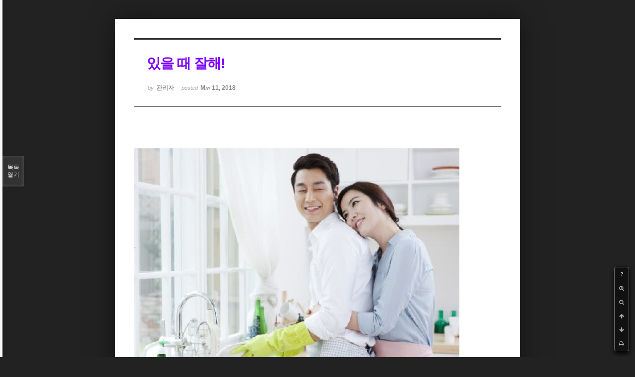

--- FILE ---
content_type: text/html; charset=UTF-8
request_url: http://philamilal.org/index.php?document_srl=4630&mid=board7&listStyle=viewer&page=7
body_size: 7265
content:
<!DOCTYPE html>
<html lang="ko">
<head>
<!-- META -->
<meta charset="utf-8">
<meta name="Generator" content="XpressEngine">
<meta http-equiv="X-UA-Compatible" content="IE=edge">
<!-- TITLE -->
<title>단장칼럼 - 있을 때 잘해!</title>
<!-- CSS -->
<link rel="stylesheet" href="/common/css/xe.min.css?20191022164813" />
<link rel="stylesheet" href="/common/js/plugins/ui/jquery-ui.min.css?20191022164824" />
<link rel="stylesheet" href="https://maxcdn.bootstrapcdn.com/font-awesome/4.2.0/css/font-awesome.min.css" />
<link rel="stylesheet" href="/modules/board/skins/sketchbook5/css/board.css?20151124223935" />
<!--[if lt IE 9]><link rel="stylesheet" href="/modules/board/skins/sketchbook5/css/ie8.css?20151124223935" />
<![endif]--><link rel="stylesheet" href="/modules/board/skins/sketchbook5/css/print.css?20151124223935" media="print" />
<link rel="stylesheet" href="/modules/board/skins/sketchbook5/css/jquery.mCustomScrollbar.css?20151124223935" />
<link rel="stylesheet" href="/modules/editor/styles/default/style.css?20191022165237" />
<!-- JS -->
<script>
var current_url = "http://philamilal.org/?document_srl=4630&mid=board7&listStyle=viewer&page=7";
var request_uri = "http://philamilal.org/";
var current_mid = "board7";
var waiting_message = "서버에 요청 중입니다. 잠시만 기다려주세요.";
var ssl_actions = new Array();
var default_url = "http://philamilal.org/";
</script>
<!--[if lt IE 9]><script src="/common/js/jquery-1.x.min.js?20191022164816"></script>
<![endif]--><!--[if gte IE 9]><!--><script src="/common/js/jquery.min.js?20191022164816"></script>
<!--<![endif]--><script src="/common/js/x.min.js?20191022164816"></script>
<script src="/common/js/xe.min.js?20191022164817"></script>
<script src="/modules/board/tpl/js/board.min.js?20191022165223"></script>
<!-- RSS -->
<!-- ICON -->


<meta name="viewport" content="width=device-width, initial-scale=1, minimum-scale=1, maximum-scale=1, user-scalable=yes, target-densitydpi=medium-dpi" />
<style> .xe_content { font-size:16px; }</style>
<link rel="canonical" href="http://philamilal.org/index.php?mid=board7&amp;document_srl=4630" />
<meta name="description" content="한 부부가 차에 기름을 넣기 위해 주유소에 들어왔다. 주유소 직원은 기름을 넣으면서 차의 앞 유리를 닦아준다. 기름이 다 들어가자 직원은 부부에게 다 되었다는 신호를 보낸다. 그런데 남편이 &amp;ldquo;유리가 아직 더럽네요. 한 번 더 닦아주세요.&amp;r..." />
<meta property="og:locale" content="ko_KR" />
<meta property="og:type" content="article" />
<meta property="og:url" content="http://philamilal.org/index.php?mid=board7&amp;document_srl=4630" />
<meta property="og:title" content="단장칼럼 - 있을 때 잘해!" />
<meta property="og:description" content="한 부부가 차에 기름을 넣기 위해 주유소에 들어왔다. 주유소 직원은 기름을 넣으면서 차의 앞 유리를 닦아준다. 기름이 다 들어가자 직원은 부부에게 다 되었다는 신호를 보낸다. 그런데 남편이 &amp;ldquo;유리가 아직 더럽네요. 한 번 더 닦아주세요.&amp;r..." />
<meta property="article:published_time" content="2018-05-11T11:05:17-04:00" />
<meta property="article:modified_time" content="2018-05-11T11:06:59-04:00" />
<meta property="og:image" content="http://philamilal.org/./files/attach/images/146/630/004/dfc3fc4e756cf861478d9e139c34146c.jpg" />
<meta property="og:image:width" content="656" />
<meta property="og:image:height" content="481" />
<style data-id="bdCss">
.bd em,.bd .color{color:#333333;}
.bd .shadow{text-shadow:1px 1px 1px ;}
.bd .bolder{color:#333333;text-shadow:2px 2px 4px ;}
.bd .bg_color{background-color:#333333;}
.bd .bg_f_color{background-color:#333333;background:-webkit-linear-gradient(#FFF -50%,#333333 50%);background:linear-gradient(to bottom,#FFF -50%,#333333 50%);}
.bd .border_color{border-color:#333333;}
.bd .bx_shadow{box-shadow:0 0 2px ;}
.viewer_with.on:before{background-color:#333333;box-shadow:0 0 2px #333333;}
.bd_zine.zine li:first-child,.bd_tb_lst.common_notice tr:first-child td{margin-top:2px;border-top:1px solid #DDD}
.bd_zine .info b,.bd_zine .info a{color:;}
.bd_zine.card h3{color:#333333;}
</style>
<style>
body,input,textarea,select,button,table{font-family:;}
#viewer .rd_trb,#viewer #trackback{display:none}
</style><script>
//<![CDATA[
xe.current_lang = "ko";
xe.cmd_find = "찾기";
xe.cmd_cancel = "취소";
xe.cmd_confirm = "확인";
xe.msg_no_root = "루트는 선택 할 수 없습니다.";
xe.msg_no_shortcut = "바로가기는 선택 할 수 없습니다.";
xe.msg_select_menu = "대상 메뉴 선택";
//]]>
</script>
</head>
<body class="viewer_blk">
<!--#JSPLUGIN:ui--><script>//<![CDATA[
var lang_type = "ko";
var bdLogin = "로그인 하시겠습니까?@/index.php?document_srl=4630&mid=board7&listStyle=viewer&page=7&act=dispMemberLoginForm";
jQuery(function($){
	board('#bd_146_4630');
});
//]]></script>

<div id="viewer" class="white viewer_style rd_nav_blk">
	<div id="bd_146_4630" class="bd clear   hover_effect" data-default_style="viewer" data-bdFilesType="" data-bdNavSide="N" style="max-width:px">
		<div id="rd_ie" class="ie8_only"><i class="tl"></i><i class="tc"></i><i class="tr"></i><i class="ml"></i><i class="mr"></i><i class="bl"></i><i class="bc"></i><i class="br"></i></div>
		<div class="rd rd_nav_style2 clear" style="padding:;" data-docSrl="4630">
	
	<div class="rd_hd clear" style="">
		
				
		<div class="blog v" style="text-align:;;">
			<div class="top_area ngeb np_18px" style="text-align:">
															</div>
			<h1 class="font ngeb" style=";-webkit-animation-name:rd_h1_v;-moz-animation-name:rd_h1_v;animation-name:rd_h1_v;"><span style="font-weight:bold;;color:#7f00ff">있을 때 잘해!</span></h1>						<div class="btm_area ngeb np_18px" style="text-align:"> 
								<span><small>by </small><b>관리자</b></span>				<span title="2018.05.11 11:05"><small>posted </small><b class="date">May 11, 2018</b></span>															</div>
		</div>		
				
				
				
				
				<div class="rd_nav_side">
			<div class="rd_nav img_tx fr m_btn_wrp">
		<div class="help bubble left m_no">
		<a class="text" href="#" onclick="jQuery(this).next().fadeToggle();return false;">?</a>
		<div class="wrp">
			<div class="speech">
				<h4>단축키</h4>
				<p><strong><i class="fa fa-long-arrow-left"></i><span class="blind">Prev</span></strong>이전 문서</p>
				<p><strong><i class="fa fa-long-arrow-right"></i><span class="blind">Next</span></strong>다음 문서</p>
				<p><strong>ESC</strong>닫기</p>			</div>
			<i class="edge"></i>
			<i class="ie8_only bl"></i><i class="ie8_only br"></i>
		</div>
	</div>	<a class="tg_btn2 bubble m_no" href="#" data-href=".bd_font_select" title="글꼴 선택"><strong>가</strong><i class="arrow down"></i></a>	<a class="font_plus bubble" href="#" title="크게"><i class="fa fa-search-plus"></i><b class="tx">크게</b></a>
	<a class="font_minus bubble" href="#" title="작게"><i class="fa fa-search-minus"></i><b class="tx">작게</b></a>
			<a class="back_to bubble m_no" href="#bd_146_4630" title="위로"><i class="fa fa-arrow-up"></i><b class="tx">위로</b></a>
	<a class="back_to bubble m_no" href="#rd_end_4630" title="(목록) 아래로"><i class="fa fa-arrow-down"></i><b class="tx">아래로</b></a>
	<a class="comment back_to bubble if_viewer m_no" href="#4630_comment" title="댓글로 가기"><i class="fa fa-comment"></i><b class="tx">댓글로 가기</b></a>
	<a class="print_doc bubble m_no this" href="/index.php?document_srl=4630&amp;mid=board7&amp;listStyle=viewer&amp;page=7" title="인쇄"><i class="fa fa-print"></i><b class="tx">인쇄</b></a>			</div>		</div>			</div>
	
		
	<div class="rd_body clear">
		
				
				
				<article><!--BeforeDocument(4630,1431)--><div class="document_4630_1431 xe_content"><!--StartFragment-->
<p class="0" style="mso-pagination: none; mso-padding-alt: 0.0pt 0.0pt 0.0pt 0.0pt;">&nbsp;&nbsp;&nbsp;&nbsp;&nbsp;&nbsp;&nbsp;&nbsp;&nbsp;&nbsp;&nbsp;&nbsp;&nbsp;&nbsp;&nbsp;&nbsp;&nbsp;&nbsp;&nbsp;&nbsp;&nbsp;&nbsp;&nbsp;&nbsp;&nbsp; <img src="http://philamilal.org/./files/attach/images/146/630/004/dfc3fc4e756cf861478d9e139c34146c.jpg" alt="다정한 부부.jpg" style="" /></p>

<p>&nbsp;</p>

<p class="0" style="mso-pagination: none; mso-padding-alt: 0.0pt 0.0pt 0.0pt 0.0pt;"><strong><span style="mso-fareast-font-family: 함초롬바탕;">&nbsp;한 부부가 차에 기름을 넣기 위해 주유소에 들어왔다</span><span lang="EN-US" style="letter-spacing: 0pt; font-family: 함초롬바탕; mso-font-width: 100%; mso-text-raise: 0.0pt;">. </span><span style="mso-fareast-font-family: 함초롬바탕;">주유소 직원은 기름을 넣으면서 차의 앞 유리를 닦아준다</span><span lang="EN-US" style="letter-spacing: 0pt; font-family: 함초롬바탕; mso-font-width: 100%; mso-text-raise: 0.0pt;">. </span><span style="mso-fareast-font-family: 함초롬바탕;">기름이 다 들어가자 직원은 부부에게 다 되었다는 신호를 보낸다</span><span lang="EN-US" style="letter-spacing: 0pt; font-family: 함초롬바탕; mso-font-width: 100%; mso-text-raise: 0.0pt;">. </span><span style="mso-fareast-font-family: 함초롬바탕;">그런데 남편이 </span><span lang="EN-US" style="letter-spacing: 0pt; font-family: 함초롬바탕; mso-font-width: 100%; mso-text-raise: 0.0pt;">&ldquo;</span><span style="mso-fareast-font-family: 함초롬바탕;">유리가 아직 더럽네요</span><span lang="EN-US" style="letter-spacing: 0pt; font-family: 함초롬바탕; mso-font-width: 100%; mso-text-raise: 0.0pt;">. </span><span style="mso-fareast-font-family: 함초롬바탕;">한 번 더 닦아주세요</span><span lang="EN-US" style="letter-spacing: 0pt; font-family: 함초롬바탕; mso-font-width: 100%; mso-text-raise: 0.0pt;">.&rdquo;</span><span style="mso-fareast-font-family: 함초롬바탕;">라고 부탁한다</span><span lang="EN-US" style="letter-spacing: 0pt; font-family: 함초롬바탕; mso-font-width: 100%; mso-text-raise: 0.0pt;">. </span><span style="mso-fareast-font-family: 함초롬바탕;">직원은 온 정성을 다해 차 유리를 한차례 더 닦아낸다</span><span lang="EN-US" style="letter-spacing: 0pt; font-family: 함초롬바탕; mso-font-width: 100%; mso-text-raise: 0.0pt;">. </span><span style="mso-fareast-font-family: 함초롬바탕;">하지만 남편은 </span><span lang="EN-US" style="letter-spacing: 0pt; font-family: 함초롬바탕; mso-font-width: 100%; mso-text-raise: 0.0pt;">&ldquo;</span><span style="mso-fareast-font-family: 함초롬바탕;">아직도 더럽네요</span><span lang="EN-US" style="letter-spacing: 0pt; font-family: 함초롬바탕; mso-font-width: 100%; mso-text-raise: 0.0pt;">! </span><span style="mso-fareast-font-family: 함초롬바탕;">유리 닦는 법도 몰라요</span><span lang="EN-US" style="letter-spacing: 0pt; font-family: 함초롬바탕; mso-font-width: 100%; mso-text-raise: 0.0pt;">? </span><span style="mso-fareast-font-family: 함초롬바탕;">좀 제대로 닦아 주세요</span><span lang="EN-US" style="letter-spacing: 0pt; font-family: 함초롬바탕; mso-font-width: 100%; mso-text-raise: 0.0pt;">!&rdquo;</span><span style="mso-fareast-font-family: 함초롬바탕;">라며 화를 낸다</span><span lang="EN-US" style="letter-spacing: 0pt; font-family: 함초롬바탕; mso-font-width: 100%; mso-text-raise: 0.0pt;">. </span><span style="mso-fareast-font-family: 함초롬바탕;">그때였다</span><span lang="EN-US" style="letter-spacing: 0pt; font-family: 함초롬바탕; mso-font-width: 100%; mso-text-raise: 0.0pt;">. </span><span style="mso-fareast-font-family: 함초롬바탕;">그의 아내가 손을 내밀어 남편의 안경을 벗겼다</span><span lang="EN-US" style="letter-spacing: 0pt; font-family: 함초롬바탕; mso-font-width: 100%; mso-text-raise: 0.0pt;">. </span><span style="mso-fareast-font-family: 함초롬바탕;">그리고 휴지로 렌즈를 깨끗하게 닦아서 남편의 얼굴에 다시 씌워 주었다</span><span lang="EN-US" style="letter-spacing: 0pt; font-family: 함초롬바탕; mso-font-width: 100%; mso-text-raise: 0.0pt;">. </span></strong></p>

<p class="0" style="mso-pagination: none; mso-padding-alt: 0.0pt 0.0pt 0.0pt 0.0pt;">&nbsp;</p>

<p class="0" style="mso-pagination: none; mso-padding-alt: 0.0pt 0.0pt 0.0pt 0.0pt;"><strong><span lang="EN-US" style="font-family: 함초롬바탕;">&nbsp; </span><span style="mso-fareast-font-family: 함초롬바탕;">사람의 약점이 무엇일까</span><span lang="EN-US" style="letter-spacing: 0pt; font-family: 함초롬바탕; mso-font-width: 100%; mso-text-raise: 0.0pt;">? </span><span style="mso-fareast-font-family: 함초롬바탕;">남의 허물은 보면서도 정작 내 잘못은 못 보는 것이다</span><span lang="EN-US" style="letter-spacing: 0pt; font-family: 함초롬바탕; mso-font-width: 100%; mso-text-raise: 0.0pt;">. </span><span style="mso-fareast-font-family: 함초롬바탕;">더 심각한 것은 지금 내가 가지고 있는 것이 얼마나 소중한줄 모른다는 것이다</span><span lang="EN-US" style="letter-spacing: 0pt; font-family: 함초롬바탕; mso-font-width: 100%; mso-text-raise: 0.0pt;">. </span><span style="mso-fareast-font-family: 함초롬바탕;">잃고 나서야 깨닫는다</span><span lang="EN-US" style="letter-spacing: 0pt; font-family: 함초롬바탕; mso-font-width: 100%; mso-text-raise: 0.0pt;">. </span><span style="mso-fareast-font-family: 함초롬바탕;">내게 있는 것을 족하게 여기는 사람은 항상 행복하다</span><span lang="EN-US" style="letter-spacing: 0pt; font-family: 함초롬바탕; mso-font-width: 100%; mso-text-raise: 0.0pt;">. </span><span style="mso-fareast-font-family: 함초롬바탕;">하지만 남과 비교하며 </span><span lang="EN-US" style="letter-spacing: 0pt; font-family: 함초롬바탕; mso-font-width: 100%; mso-text-raise: 0.0pt;">&lsquo;</span><span style="mso-fareast-font-family: 함초롬바탕;">왜 내게는 저것이 없을까</span><span lang="EN-US" style="letter-spacing: 0pt; font-family: 함초롬바탕; mso-font-width: 100%; mso-text-raise: 0.0pt;">?&rsquo; </span><span style="mso-fareast-font-family: 함초롬바탕;">아쉬워하며 사는 사람은 평생 불행하다</span><span lang="EN-US" style="letter-spacing: 0pt; font-family: 함초롬바탕; mso-font-width: 100%; mso-text-raise: 0.0pt;">. </span></strong></p>

<p class="0" style="mso-pagination: none; mso-padding-alt: 0.0pt 0.0pt 0.0pt 0.0pt;">&nbsp;</p>

<p class="0" style="mso-pagination: none; mso-padding-alt: 0.0pt 0.0pt 0.0pt 0.0pt;"><strong><span lang="EN-US" style="letter-spacing: 0pt; font-family: 함초롬바탕; mso-font-width: 100%; mso-text-raise: 0.0pt;">&nbsp; 2001</span><span style="mso-fareast-font-family: 함초롬바탕;">년 가수 오승근이 </span><span lang="EN-US" style="letter-spacing: 0pt; font-family: 함초롬바탕; mso-font-width: 100%; mso-text-raise: 0.0pt;">&ldquo;</span><span style="mso-fareast-font-family: 함초롬바탕;">있을 때 잘해</span><span lang="EN-US" style="letter-spacing: 0pt; font-family: 함초롬바탕; mso-font-width: 100%; mso-text-raise: 0.0pt;">&rdquo;</span><span style="mso-fareast-font-family: 함초롬바탕;">라는 곡을 발표했을 때에 반응이 생각난다</span><span lang="EN-US" style="letter-spacing: 0pt; font-family: 함초롬바탕; mso-font-width: 100%; mso-text-raise: 0.0pt;">. </span><span style="mso-fareast-font-family: 함초롬바탕;">항상 쓰던 말이지만 누구나 공감하는 가사에 편안한 곡조가 붙여졌을 때 그 효과는 상상을 초월했다</span><span lang="EN-US" style="letter-spacing: 0pt; font-family: 함초롬바탕; mso-font-width: 100%; mso-text-raise: 0.0pt;">. </span><span style="mso-fareast-font-family: 함초롬바탕;">그 말을 곰곰이 되뇌어보면 먼 사이가 아니라 아주 가까운 사이에 통용되는 의미이다</span><span lang="EN-US" style="letter-spacing: 0pt; font-family: 함초롬바탕; mso-font-width: 100%; mso-text-raise: 0.0pt;">. </span><span style="mso-fareast-font-family: 함초롬바탕;">더 깊이 들어가 보면 주로 배우자에게 내던지듯 하는 말이 </span><span lang="EN-US" style="letter-spacing: 0pt; font-family: 함초롬바탕; mso-font-width: 100%; mso-text-raise: 0.0pt;">&ldquo;</span><span style="mso-fareast-font-family: 함초롬바탕;">있을 때 잘해</span><span lang="EN-US" style="letter-spacing: 0pt; font-family: 함초롬바탕; mso-font-width: 100%; mso-text-raise: 0.0pt;">&rdquo;</span><span style="mso-fareast-font-family: 함초롬바탕;">이다</span><span lang="EN-US" style="letter-spacing: 0pt; font-family: 함초롬바탕; mso-font-width: 100%; mso-text-raise: 0.0pt;">. </span><span style="mso-fareast-font-family: 함초롬바탕;">평생 부부로 살다가 한쪽이 먼저 세상을 떠나며 하는 말은 </span><span lang="EN-US" style="letter-spacing: 0pt; font-family: 함초롬바탕; mso-font-width: 100%; mso-text-raise: 0.0pt;">&ldquo;</span><span style="mso-fareast-font-family: 함초롬바탕;">미안하다</span><span lang="EN-US" style="letter-spacing: 0pt; font-family: 함초롬바탕; mso-font-width: 100%; mso-text-raise: 0.0pt;">. </span><span style="mso-fareast-font-family: 함초롬바탕;">고맙다</span><span lang="EN-US" style="letter-spacing: 0pt; font-family: 함초롬바탕; mso-font-width: 100%; mso-text-raise: 0.0pt;">&rdquo;</span><span style="mso-fareast-font-family: 함초롬바탕;">이다</span><span lang="EN-US" style="letter-spacing: 0pt; font-family: 함초롬바탕; mso-font-width: 100%; mso-text-raise: 0.0pt;">. </span></strong></p>

<p class="0" style="mso-pagination: none; mso-padding-alt: 0.0pt 0.0pt 0.0pt 0.0pt;">&nbsp;</p>

<p class="0" style="mso-pagination: none; mso-padding-alt: 0.0pt 0.0pt 0.0pt 0.0pt;"><strong><span lang="EN-US" style="font-family: 함초롬바탕;">&nbsp; </span><span lang="EN-US" style="letter-spacing: 0pt; font-family: 함초롬바탕; mso-font-width: 100%; mso-text-raise: 0.0pt;">&ldquo;</span><span style="mso-fareast-font-family: 함초롬바탕;">여보</span><span lang="EN-US" style="letter-spacing: 0pt; font-family: 함초롬바탕; mso-font-width: 100%; mso-text-raise: 0.0pt;">! </span><span style="mso-fareast-font-family: 함초롬바탕;">미안해</span><span lang="EN-US" style="letter-spacing: 0pt; font-family: 함초롬바탕; mso-font-width: 100%; mso-text-raise: 0.0pt;">&rdquo; </span><span style="mso-fareast-font-family: 함초롬바탕;">이 말속에는 참 많은 뜻을 내포한다</span><span lang="EN-US" style="letter-spacing: 0pt; font-family: 함초롬바탕; mso-font-width: 100%; mso-text-raise: 0.0pt;">. </span><span style="mso-fareast-font-family: 함초롬바탕;">세상의 많은 짐을 맡겨 놓고 가는 것이 <strong><span style="mso-fareast-font-family: 함초롬바탕;">미안 할 수도 있다</span><span lang="EN-US" style="letter-spacing: 0pt; font-family: 함초롬바탕; mso-font-width: 100%; mso-text-raise: 0.0pt;">. </span><span style="mso-fareast-font-family: 함초롬바탕;">함께 살아오면서 좀 더 잘해 주지 못한 것</span><span lang="EN-US" style="letter-spacing: 0pt; font-family: 함초롬바탕; mso-font-width: 100%; mso-text-raise: 0.0pt;">. </span><span style="mso-fareast-font-family: 함초롬바탕;">그동안 마음 아프게 한 것이 미안할 수도 있다</span><span lang="EN-US" style="letter-spacing: 0pt; font-family: 함초롬바탕; mso-font-width: 100%; mso-text-raise: 0.0pt;">. </span><span style="mso-fareast-font-family: 함초롬바탕;">특히 젊은 나이에 떠나게 되었다면 자녀들을 모두 남겨 놓고 가는 것이 미안할 것이다</span><span lang="EN-US" style="letter-spacing: 0pt; font-family: 함초롬바탕; mso-font-width: 100%; mso-text-raise: 0.0pt;">. </span><span style="mso-fareast-font-family: 함초롬바탕;">왜 떠나는 사람은 남은 사람에게 </span><span lang="EN-US" style="letter-spacing: 0pt; font-family: 함초롬바탕; mso-font-width: 100%; mso-text-raise: 0.0pt;">&ldquo;</span><span style="mso-fareast-font-family: 함초롬바탕;">미안하다</span><span lang="EN-US" style="letter-spacing: 0pt; font-family: 함초롬바탕; mso-font-width: 100%; mso-text-raise: 0.0pt;">. </span><span style="mso-fareast-font-family: 함초롬바탕;">용서 해 달라</span><span lang="EN-US" style="letter-spacing: 0pt; font-family: 함초롬바탕; mso-font-width: 100%; mso-text-raise: 0.0pt;">&rdquo;</span><span style="mso-fareast-font-family: 함초롬바탕;">고 하는 것일까</span><span lang="EN-US" style="letter-spacing: 0pt; font-family: 함초롬바탕; mso-font-width: 100%; mso-text-raise: 0.0pt;">? </span><span style="mso-fareast-font-family: 함초롬바탕;">그것은 너무나 많은 상처를 주고받으며 살아온 것을 뒤늦게 깨닫고 하는 회한</span><span lang="EN-US" style="letter-spacing: 0pt; font-family: 함초롬바탕; mso-font-width: 100%; mso-text-raise: 0.0pt;">(</span><span style="letter-spacing: 0pt; mso-fareast-font-family: 함초롬바탕; mso-font-width: 100%; mso-text-raise: 0.0pt;">悔恨</span><span lang="EN-US" style="letter-spacing: 0pt; font-family: 함초롬바탕; mso-font-width: 100%; mso-text-raise: 0.0pt;">)</span><span style="mso-fareast-font-family: 함초롬바탕;">이다</span><span lang="EN-US" style="letter-spacing: 0pt; font-family: 함초롬바탕; mso-font-width: 100%; mso-text-raise: 0.0pt;">. </span></strong></span></strong></p>

<p class="0" style="mso-pagination: none; mso-padding-alt: 0.0pt 0.0pt 0.0pt 0.0pt;">&nbsp;</p>

<p class="0" style="mso-pagination: none; mso-padding-alt: 0.0pt 0.0pt 0.0pt 0.0pt;"><strong><span style="mso-fareast-font-family: 함초롬바탕;">&nbsp; 이제 비로소 참된 의미를 깨달았는데 먼저 떠나는 것이 미안한 것이다</span><span lang="EN-US" style="letter-spacing: 0pt; font-family: 함초롬바탕; mso-font-width: 100%; mso-text-raise: 0.0pt;">. </span><span style="mso-fareast-font-family: 함초롬바탕;">만약 나의 배우자가 시한부 </span><span lang="EN-US" style="letter-spacing: 0pt; font-family: 함초롬바탕; mso-font-width: 100%; mso-text-raise: 0.0pt;">1</span><span style="mso-fareast-font-family: 함초롬바탕;">개월의 삶이 남았다고 상상해 보자</span><span lang="EN-US" style="letter-spacing: 0pt; font-family: 함초롬바탕; mso-font-width: 100%; mso-text-raise: 0.0pt;">. </span><span style="mso-fareast-font-family: 함초롬바탕;">내가 배우자를 위해 무엇을 해 줄 수 있는가</span><span lang="EN-US" style="letter-spacing: 0pt; font-family: 함초롬바탕; mso-font-width: 100%; mso-text-raise: 0.0pt;">? </span><span style="mso-fareast-font-family: 함초롬바탕;">떠나는 자는 </span><span lang="EN-US" style="letter-spacing: 0pt; font-family: 함초롬바탕; mso-font-width: 100%; mso-text-raise: 0.0pt;">&ldquo;</span><span style="mso-fareast-font-family: 함초롬바탕;">미안하다</span><span lang="EN-US" style="letter-spacing: 0pt; font-family: 함초롬바탕; mso-font-width: 100%; mso-text-raise: 0.0pt;">&rdquo;</span><span style="mso-fareast-font-family: 함초롬바탕;">는 말을 남기지만 남은 자는 또 무슨 말을 할 수 있을까</span><span lang="EN-US" style="letter-spacing: 0pt; font-family: 함초롬바탕; mso-font-width: 100%; mso-text-raise: 0.0pt;">? </span><span style="mso-fareast-font-family: 함초롬바탕;">떠나고 나면 좀 더 잘해주지 못한 것이 아쉽고 안타깝다</span><span lang="EN-US" style="letter-spacing: 0pt; font-family: 함초롬바탕; mso-font-width: 100%; mso-text-raise: 0.0pt;">. </span><span style="mso-fareast-font-family: 함초롬바탕;">그러면서도 정작 함께 있을 때는 나의 소중한 배우자를 일상에 묻어 버리고 마는 것이 인생의 비극이다</span><span lang="EN-US" style="letter-spacing: 0pt; font-family: 함초롬바탕; mso-font-width: 100%; mso-text-raise: 0.0pt;">. </span></strong></p>

<p class="0" style="mso-pagination: none; mso-padding-alt: 0.0pt 0.0pt 0.0pt 0.0pt;">&nbsp;</p>

<p class="0" style="mso-pagination: none; mso-padding-alt: 0.0pt 0.0pt 0.0pt 0.0pt;"><strong><span style="mso-fareast-font-family: 함초롬바탕;">&nbsp; 우리는 진정 소중한 것을 너무 가볍게 여기는 경향이 있다</span><span lang="EN-US" style="letter-spacing: 0pt; font-family: 함초롬바탕; mso-font-width: 100%; mso-text-raise: 0.0pt;">. </span><span style="mso-fareast-font-family: 함초롬바탕;">공기와 물은 생존을 위해 반드시 필요한 것이지만 정작 우리는 값없이 제공받는 그것의 소중함을 잘 모르며 지나친다</span><span lang="EN-US" style="letter-spacing: 0pt; font-family: 함초롬바탕; mso-font-width: 100%; mso-text-raise: 0.0pt;">. </span><span style="mso-fareast-font-family: 함초롬바탕;">유희와 쾌락을 위해 소중한 시간과 돈을 허비하면서도 진정 소중한 가정과 내 인생의 배우자에 대해서는 너무도 무관심한 삶을 살고 있지는 않은가</span><span lang="EN-US" style="letter-spacing: 0pt; font-family: 함초롬바탕; mso-font-width: 100%; mso-text-raise: 0.0pt;">? </span><span style="mso-fareast-font-family: 함초롬바탕;">가정은 인생의 제</span><span lang="EN-US" style="letter-spacing: 0pt; font-family: 함초롬바탕; mso-font-width: 100%; mso-text-raise: 0.0pt;">1 </span><span style="mso-fareast-font-family: 함초롬바탕;">사역지다</span><span lang="EN-US" style="letter-spacing: 0pt; font-family: 함초롬바탕; mso-font-width: 100%; mso-text-raise: 0.0pt;">. </span><span style="mso-fareast-font-family: 함초롬바탕;">부부는 삶의 핵이다</span><span lang="EN-US" style="letter-spacing: 0pt; font-family: 함초롬바탕; mso-font-width: 100%; mso-text-raise: 0.0pt;">. </span><span style="mso-fareast-font-family: 함초롬바탕;">가정을 잃으면 모든 것을 잃은 것이다</span><span lang="EN-US" style="letter-spacing: 0pt; font-family: 함초롬바탕; mso-font-width: 100%; mso-text-raise: 0.0pt;">. </span><span style="mso-fareast-font-family: 함초롬바탕;">배우자의 사랑을 잃어버리면 만 가지가 있어도 배가고프고 허전하다</span><span lang="EN-US" style="letter-spacing: 0pt; font-family: 함초롬바탕; mso-font-width: 100%; mso-text-raise: 0.0pt;">. </span></strong></p>

<p class="0" style="mso-pagination: none; mso-padding-alt: 0.0pt 0.0pt 0.0pt 0.0pt;">&nbsp;</p>

<p class="0" style="mso-pagination: none; mso-padding-alt: 0.0pt 0.0pt 0.0pt 0.0pt;"><strong><span lang="EN-US" style="letter-spacing: 0pt; font-family: 함초롬바탕; mso-font-width: 100%; mso-text-raise: 0.0pt;">&nbsp; &ldquo;</span><span style="mso-fareast-font-family: 함초롬바탕;">있을 때 잘해</span><span lang="EN-US" style="letter-spacing: 0pt; font-family: 함초롬바탕; mso-font-width: 100%; mso-text-raise: 0.0pt;">!&rdquo; </span><span style="mso-fareast-font-family: 함초롬바탕;">이 말은 나 자신과 현재에 최선을 다하라는 뜻이다</span><span lang="EN-US" style="letter-spacing: 0pt; font-family: 함초롬바탕; mso-font-width: 100%; mso-text-raise: 0.0pt;">. </span><span style="mso-fareast-font-family: 함초롬바탕;">보고 싶은 사람보다 지금 보고 있는 사람을 사랑해야 한다</span><span lang="EN-US" style="letter-spacing: 0pt; font-family: 함초롬바탕; mso-font-width: 100%; mso-text-raise: 0.0pt;">. </span><span style="mso-fareast-font-family: 함초롬바탕;">하고 싶은 일보다 지금 하고 있는 일에 열중해야 한다</span><span lang="EN-US" style="letter-spacing: 0pt; font-family: 함초롬바탕; mso-font-width: 100%; mso-text-raise: 0.0pt;">. </span><span style="mso-fareast-font-family: 함초롬바탕;">미래의 시간보다 오늘 주어진 지금 최선을 다해야 한다</span><span lang="EN-US" style="letter-spacing: 0pt; font-family: 함초롬바탕; mso-font-width: 100%; mso-text-raise: 0.0pt;">. </span><span style="mso-fareast-font-family: 함초롬바탕;">인간은 세 가지 착각과 교만에 빠져서 살고 있다</span><span lang="EN-US" style="letter-spacing: 0pt; font-family: 함초롬바탕; mso-font-width: 100%; mso-text-raise: 0.0pt;">. </span><span style="mso-fareast-font-family: 함초롬바탕;">젊을 때는 </span><span lang="EN-US" style="letter-spacing: 0pt; font-family: 함초롬바탕; mso-font-width: 100%; mso-text-raise: 0.0pt;">&lsquo;</span><span style="mso-fareast-font-family: 함초롬바탕;">나는 언제나 청춘</span><span lang="EN-US" style="letter-spacing: 0pt; font-family: 함초롬바탕; mso-font-width: 100%; mso-text-raise: 0.0pt;">, </span><span style="mso-fareast-font-family: 함초롬바탕;">안 늙을 것이다</span><span lang="EN-US" style="letter-spacing: 0pt; font-family: 함초롬바탕; mso-font-width: 100%; mso-text-raise: 0.0pt;">&rsquo; </span><span style="mso-fareast-font-family: 함초롬바탕;">건강할 때는 </span><span lang="EN-US" style="letter-spacing: 0pt; font-family: 함초롬바탕; mso-font-width: 100%; mso-text-raise: 0.0pt;">&lsquo;</span><span style="mso-fareast-font-family: 함초롬바탕;">나는 평생 병 없이 아프지 않을 것이다</span><span lang="EN-US" style="letter-spacing: 0pt; font-family: 함초롬바탕; mso-font-width: 100%; mso-text-raise: 0.0pt;">.&rsquo; </span><span style="mso-fareast-font-family: 함초롬바탕;">그리고 </span><span lang="EN-US" style="letter-spacing: 0pt; font-family: 함초롬바탕; mso-font-width: 100%; mso-text-raise: 0.0pt;">&lsquo;</span><span style="mso-fareast-font-family: 함초롬바탕;">다른 사람은 몰라도 나는 안 죽을 것이다</span><span lang="EN-US" style="letter-spacing: 0pt; font-family: 함초롬바탕; mso-font-width: 100%; mso-text-raise: 0.0pt;">.&rsquo; </span></strong></p>

<p class="0" style="mso-pagination: none; mso-padding-alt: 0.0pt 0.0pt 0.0pt 0.0pt;">&nbsp;</p>

<p class="0" style="mso-pagination: none; mso-padding-alt: 0.0pt 0.0pt 0.0pt 0.0pt;"><strong><span lang="EN-US" style="font-family: 함초롬바탕;">&nbsp; </span><span style="mso-fareast-font-family: 함초롬바탕;">하루일과를 마치고 침소에 들며 스스로에게 물어야 한다</span><span lang="EN-US" style="letter-spacing: 0pt; font-family: 함초롬바탕; mso-font-width: 100%; mso-text-raise: 0.0pt;">. </span><span style="mso-fareast-font-family: 함초롬바탕;">오늘 주어진 내 삶과 일에 최선을 다 했는가</span><span lang="EN-US" style="letter-spacing: 0pt; font-family: 함초롬바탕; mso-font-width: 100%; mso-text-raise: 0.0pt;">? </span><span style="mso-fareast-font-family: 함초롬바탕;">오늘 만난 사람에게 진심을 다 했는가</span><span lang="EN-US" style="letter-spacing: 0pt; font-family: 함초롬바탕; mso-font-width: 100%; mso-text-raise: 0.0pt;">? </span><span style="mso-fareast-font-family: 함초롬바탕;">열차를 놓치면 버스나 택시를 타고 가면 된다</span><span lang="EN-US" style="letter-spacing: 0pt; font-family: 함초롬바탕; mso-font-width: 100%; mso-text-raise: 0.0pt;">. </span><span style="mso-fareast-font-family: 함초롬바탕;">하지만 사람을 놓치면 그런 사람을 다시 만나는 건 어렵다</span><span lang="EN-US" style="letter-spacing: 0pt; font-family: 함초롬바탕; mso-font-width: 100%; mso-text-raise: 0.0pt;">. </span><span style="mso-fareast-font-family: 함초롬바탕;">떠나버리고 후회한들 무슨 소용인가</span><span lang="EN-US" style="letter-spacing: 0pt; font-family: 함초롬바탕; mso-font-width: 100%; mso-text-raise: 0.0pt;">? </span><span style="mso-fareast-font-family: 함초롬바탕;">옆에 있을 때 잘 챙기시고 많이 사랑해주어야 한다</span><span lang="EN-US" style="letter-spacing: 0pt; font-family: 함초롬바탕; mso-font-width: 100%; mso-text-raise: 0.0pt;">. </span><span style="mso-fareast-font-family: 함초롬바탕;">제발 있을 때 잘하세요</span><span lang="EN-US" style="letter-spacing: 0pt; font-family: 함초롬바탕; mso-font-width: 100%; mso-text-raise: 0.0pt;">!</span></strong></p>

<p>&nbsp;</p></div><!--AfterDocument(4630,1431)--></article>
				
					</div>
	
	<div class="rd_ft">
		
				
		<div class="bd_prev_next clear">
					</div>		
				
						
				
		<div class="rd_ft_nav clear">
						
						
						<div class="rd_nav img_tx fr m_btn_wrp">
				<a class="back_to bubble m_no" href="#bd_146_4630" title="위로"><i class="fa fa-arrow-up"></i><b class="tx">위로</b></a>
	<a class="back_to bubble m_no" href="#rd_end_4630" title="(목록) 아래로"><i class="fa fa-arrow-down"></i><b class="tx">아래로</b></a>
	<a class="comment back_to bubble if_viewer m_no" href="#4630_comment" title="댓글로 가기"><i class="fa fa-comment"></i><b class="tx">댓글로 가기</b></a>
	<a class="print_doc bubble m_no this" href="/index.php?document_srl=4630&amp;mid=board7&amp;listStyle=viewer&amp;page=7" title="인쇄"><i class="fa fa-print"></i><b class="tx">인쇄</b></a>			</div>					</div>
	</div>
	
		
	</div>
<hr id="rd_end_4630" class="rd_end clear" />		<div id="viewer_lst" class="">
			<button type="button" id="viewer_lst_tg" class="ngeb bg_color">목록<br /><span class="tx_open">열기</span><span class="tx_close">닫기</span></button>
			<h3 class="ui_font">Articles</h3>
			<div id="viewer_lst_scroll">
				<ul>
					<li>
						<a class="clear" href="/index.php?document_srl=30795&amp;mid=board7&amp;listStyle=viewer&amp;page=7">
														<span class="tl"><span style="font-weight:bold;;color:#0000ff">마음 속 어린아이</span></span>
							<span class="meta"><strong></strong>2023.09.22 14:32</span>
						</a>
					</li><li>
						<a class="clear" href="/index.php?document_srl=30684&amp;mid=board7&amp;listStyle=viewer&amp;page=7">
														<span class="tl"><span style="font-weight:bold;;color:#7f003f">이태백</span></span>
							<span class="meta"><strong></strong>2023.09.15 10:48</span>
						</a>
					</li><li>
						<a class="clear" href="/index.php?document_srl=30575&amp;mid=board7&amp;listStyle=viewer&amp;page=7">
							<span class="tmb"><img src="http://philamilal.org/files/thumbnails/575/030/90x90..jpg?20230908171306" alt="" /></span>							<span class="tl"><span style="font-weight:bold;;color:#ff007f">행복의 샘, 밀알의 밤</span></span>
							<span class="meta"><strong></strong>2023.09.08 15:58</span>
						</a>
					</li><li>
						<a class="clear" href="/index.php?document_srl=30500&amp;mid=board7&amp;listStyle=viewer&amp;page=7">
														<span class="tl"><span style="font-weight:bold;;color:#007f7f">사랑이 다른 사랑으로 잊혀지네</span></span>
							<span class="meta"><strong></strong>2023.09.01 10:54</span>
						</a>
					</li><li>
						<a class="clear" href="/index.php?document_srl=30416&amp;mid=board7&amp;listStyle=viewer&amp;page=7">
														<span class="tl"><span style="font-weight:bold;;color:#ff00ff">밥상의 주인은 밥이다</span></span>
							<span class="meta"><strong></strong>2023.08.25 11:53</span>
						</a>
					</li><li>
						<a class="clear" href="/index.php?document_srl=30316&amp;mid=board7&amp;listStyle=viewer&amp;page=7">
														<span class="tl"><span style="font-weight:bold;;color:#ff7f00">철학자의 인생론</span></span>
							<span class="meta"><strong></strong>2023.08.18 10:51</span>
						</a>
					</li><li>
						<a class="clear" href="/index.php?document_srl=30225&amp;mid=board7&amp;listStyle=viewer&amp;page=7">
														<span class="tl"><span style="font-weight:bold;;color:#0000ff">아미쉬(Amish) 사람들</span></span>
							<span class="meta"><strong></strong>2023.08.11 11:01</span>
						</a>
					</li><li>
						<a class="clear" href="/index.php?document_srl=30112&amp;mid=board7&amp;listStyle=viewer&amp;page=7">
							<span class="tmb"><img src="http://philamilal.org/files/thumbnails/112/030/90x90..jpg?20230804113022" alt="" /></span>							<span class="tl"><span style="font-weight:bold;;color:#ff0000">장애인들의 행복한 축제</span></span>
							<span class="meta"><strong></strong>2023.08.04 11:29</span>
						</a>
					</li><li>
						<a class="clear" href="/index.php?document_srl=30027&amp;mid=board7&amp;listStyle=viewer&amp;page=7">
														<span class="tl"><span style="font-weight:bold;;color:#bfbf00">그 강 건너편</span></span>
							<span class="meta"><strong></strong>2023.07.28 10:10</span>
						</a>
					</li><li>
						<a class="clear" href="/index.php?document_srl=29967&amp;mid=board7&amp;listStyle=viewer&amp;page=7">
														<span class="tl"><span style="font-weight:bold;;color:#ff0000">눈은 알고 있다</span></span>
							<span class="meta"><strong></strong>2023.07.22 20:48</span>
						</a>
					</li><li>
						<a class="clear" href="/index.php?document_srl=29840&amp;mid=board7&amp;listStyle=viewer&amp;page=7">
														<span class="tl"><span style="font-weight:bold;;color:#007f7f">때 이른 성공</span></span>
							<span class="meta"><strong></strong>2023.07.14 11:41</span>
						</a>
					</li><li>
						<a class="clear" href="/index.php?document_srl=29710&amp;mid=board7&amp;listStyle=viewer&amp;page=7">
														<span class="tl"><span style="font-weight:bold;;color:#ff0000">발가락 시인</span></span>
							<span class="meta"><strong></strong>2023.07.07 10:49</span>
						</a>
					</li><li>
						<a class="clear" href="/index.php?document_srl=29631&amp;mid=board7&amp;listStyle=viewer&amp;page=7">
														<span class="tl"><span style="font-weight:bold;;color:#0000ff">나는 멋진 사람</span></span>
							<span class="meta"><strong></strong>2023.06.30 11:04</span>
						</a>
					</li><li>
						<a class="clear" href="/index.php?document_srl=29557&amp;mid=board7&amp;listStyle=viewer&amp;page=7">
														<span class="tl"><span style="font-weight:bold;;color:#bf005f">미치겄쥬? 나는 환장하겄슈!</span></span>
							<span class="meta"><strong></strong>2023.06.23 10:50</span>
						</a>
					</li><li>
						<a class="clear" href="/index.php?document_srl=29488&amp;mid=board7&amp;listStyle=viewer&amp;page=7">
														<span class="tl"><span style="font-weight:bold;;color:#0000ff">생명의 신비</span></span>
							<span class="meta"><strong></strong>2023.06.16 12:08</span>
						</a>
					</li><li>
						<a class="clear" href="/index.php?document_srl=29429&amp;mid=board7&amp;listStyle=viewer&amp;page=7">
														<span class="tl"><span style="font-weight:bold;;color:#ff00ff">가정을 한 글자로</span></span>
							<span class="meta"><strong></strong>2023.06.09 12:23</span>
						</a>
					</li><li>
						<a class="clear" href="/index.php?document_srl=29363&amp;mid=board7&amp;listStyle=viewer&amp;page=7">
														<span class="tl"><span style="font-weight:bold;;color:#007f3f">누구나 장애인</span></span>
							<span class="meta"><strong></strong>2023.06.02 11:32</span>
						</a>
					</li><li>
						<a class="clear" href="/index.php?document_srl=29289&amp;mid=board7&amp;listStyle=viewer&amp;page=7">
														<span class="tl"><span style="font-weight:bold;;color:#bf005f">어차피  인간은 외로운 존재인가?</span></span>
							<span class="meta"><strong></strong>2023.05.26 15:43</span>
						</a>
					</li><li>
						<a class="clear" href="/index.php?document_srl=29231&amp;mid=board7&amp;listStyle=viewer&amp;page=7">
														<span class="tl"><span style="font-weight:bold;;color:#0000ff">그 이름 그 사람</span></span>
							<span class="meta"><strong></strong>2023.05.19 12:09</span>
						</a>
					</li><li>
						<a class="clear" href="/index.php?document_srl=29153&amp;mid=board7&amp;listStyle=viewer&amp;page=7">
														<span class="tl"><span style="font-weight:bold;;color:#ff0000">웃으면 행복해져요!</span></span>
							<span class="meta"><strong></strong>2023.05.14 12:43</span>
						</a>
					</li>				</ul>
			</div>
			<div id="viewer_pn" class="bd_pg clear">
								 
				<a href="/index.php?document_srl=4630&amp;mid=board7&amp;listStyle=viewer&amp;page=2">2</a>								 
				<a href="/index.php?document_srl=4630&amp;mid=board7&amp;listStyle=viewer&amp;page=3">3</a>								 
				<a href="/index.php?document_srl=4630&amp;mid=board7&amp;listStyle=viewer&amp;page=4">4</a>								 
				<a href="/index.php?document_srl=4630&amp;mid=board7&amp;listStyle=viewer&amp;page=5">5</a>								 
				<a href="/index.php?document_srl=4630&amp;mid=board7&amp;listStyle=viewer&amp;page=6">6</a>								<strong class="this">7</strong> 
												 
				<a href="/index.php?document_srl=4630&amp;mid=board7&amp;listStyle=viewer&amp;page=8">8</a>								 
				<a href="/index.php?document_srl=4630&amp;mid=board7&amp;listStyle=viewer&amp;page=9">9</a>								 
				<a href="/index.php?document_srl=4630&amp;mid=board7&amp;listStyle=viewer&amp;page=10">10</a>								 
				<a href="/index.php?document_srl=4630&amp;mid=board7&amp;listStyle=viewer&amp;page=11">11</a>							</div>			<button type="button" class="tg_close2" onClick="jQuery('#viewer_lst_tg').click();">X</button>
		</div>		</div></div><!-- ETC -->
<div class="wfsr"></div>
<script src="/files/cache/js_filter_compiled/d046d1841b9c79c545b82d3be892699d.ko.compiled.js?20191022170443"></script><script src="/files/cache/js_filter_compiled/1bdc15d63816408b99f674eb6a6ffcea.ko.compiled.js?20191022170443"></script><script src="/files/cache/js_filter_compiled/9b007ee9f2af763bb3d35e4fb16498e9.ko.compiled.js?20191022170443"></script><script src="/addons/autolink/autolink.js?20191022164651"></script><script src="/common/js/plugins/ui/jquery-ui.min.js?20191022164825"></script><script src="/common/js/plugins/ui/jquery.ui.datepicker-ko.js?20191022164825"></script><script src="/modules/board/skins/sketchbook5/js/imagesloaded.pkgd.min.js?20151124223939"></script><script src="/modules/board/skins/sketchbook5/js/jquery.cookie.js?20151124223939"></script><script src="/modules/editor/skins/xpresseditor/js/xe_textarea.min.js?20191022165333"></script><script src="/modules/board/skins/sketchbook5/js/jquery.autogrowtextarea.min.js?20151124223939"></script><script src="/modules/board/skins/sketchbook5/js/board.js?20151124223938"></script><script src="/modules/board/skins/sketchbook5/js/viewer.js?20151124223940"></script><script src="/modules/board/skins/sketchbook5/js/jquery.mousewheel.min.js?20151124223940"></script><script src="/modules/board/skins/sketchbook5/js/jquery.mCustomScrollbar.min.js?20151124223940"></script></body>
</html>
